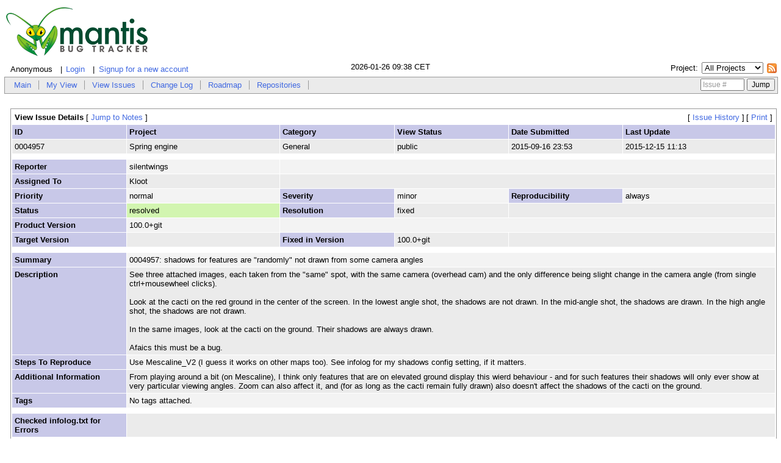

--- FILE ---
content_type: text/html; charset=UTF-8
request_url: https://springrts.com/mantis/view.php?id=4957
body_size: 4517
content:
<!DOCTYPE html>
<html>
<head>
	<meta http-equiv="Content-type" content="text/html; charset=utf-8" />
	<title>0004957: shadows for features are &quot;randomly&quot; not drawn from some camera angles - MantisBT</title>
	<link rel="stylesheet" type="text/css" href="https://springrts.com/mantis/css/default.css" />
	<link rel="stylesheet" type="text/css" href="https://springrts.com/mantis/css/jquery-ui-1.11.4.min.css" />
	<link rel="stylesheet" type="text/css" href="https://springrts.com/mantis/css/common_config.php" />
	<link rel="stylesheet" type="text/css" href="https://springrts.com/mantis/css/status_config.php" />
	<link rel="shortcut icon" href="/mantis/images/favicon.ico" type="image/x-icon" />
	<link rel="search" type="application/opensearchdescription+xml" title="MantisBT: full-text search" href="https://springrts.com/mantis/browser_search_plugin.php?type=text"/>
	<link rel="search" type="application/opensearchdescription+xml" title="MantisBT: search by Issue Id" href="https://springrts.com/mantis/browser_search_plugin.php?type=id"/>
	<script type="text/javascript" src="/mantis/javascript_config.php"></script>
	<script type="text/javascript" src="/mantis/javascript_translations.php"></script>
	<script type="text/javascript" src="/mantis/js/jquery-1.12.4.min.js"></script>
	<script type="text/javascript" src="/mantis/js/jquery-ui-1.11.4.min.js"></script>
	<script type="text/javascript" src="/mantis/js/common.js"></script>
<link rel="stylesheet" type="text/css" href="/mantis/plugin_file.php?file=Source/style.css"/></head>
<body>
<div id="mantis">
<div id="banner"><a id="logo-link" href="my_view_page.php"><img id="logo-image" alt="MantisBT" src="/mantis/images/mantis_logo.png" /></a></div><div class="info-bar">
<div id="login-info">
	<span id="logged-anon-label">Anonymous</span>
	<span id="login-link"><a href="/mantis/login_page.php?return=%2Fmantis%2Fview.php%3Fid%3D4957">Login</a></span>
	<span id="signup-link"><a href="/mantis/signup_page.php">Signup for a new account</a></span>
</div>
<div id="rss-feed">
	<a href="https://springrts.com/mantis/issues_rss.php?">
	<img src="/mantis/images/rss.png" alt="RSS" title="RSS" />
	</a>
</div>
<div id="project-selector-div"><form method="post" id="form-set-project" action="/mantis/set_project.php"><fieldset id="project-selector"><label for="form-set-project-id">Project</label><select id="form-set-project-id" name="project_id"><option value="0" selected="selected">All Projects</option>
<option value="8">Site</option>
<option value="6">Spring engine</option>
<option value="6;3">&#160;&raquo; AI</option>
<option value="6;10">&#160;&raquo; Buildbot</option>
</select> <input type="submit" class="button" value="Switch" /></fieldset></form></div><div id="current-time">2026-01-26 09:38 CET</div></div>

<div class="main-menu">
<ul id="menu-items">
	<li><a href="/mantis/main_page.php">Main</a></li>
	<li><a href="/mantis/my_view_page.php">My View</a></li>
	<li><a href="/mantis/view_all_bug_page.php">View Issues</a></li>
	<li><a href="/mantis/changelog_page.php">Change Log</a></li>
	<li><a href="/mantis/roadmap_page.php">Roadmap</a></li>
	<li><a href="/mantis/plugin.php?page=Source/index">Repositories</a></li>
</ul>
<div id="bug-jump" ><form method="post" class="bug-jump-form" action="/mantis/jump_to_bug.php"><fieldset class="bug-jump"><input type="hidden" name="bug_label" value="Issue #" /><input type="text" name="bug_id" size="8" />&#160;<input type="submit" value="Jump" />&#160;</fieldset></form></div>
</div>
<div id="content">
<br /><div id="view-issue-details" class="table-container"><table><thead><tr class="bug-nav"><td class="form-title" colspan="4">View Issue Details&#160;<span class="small"><span class="bracket-link bracket-link-jump-to-bugnotes">[&#160;<a class="jump-to-bugnotes" href="#bugnotes">Jump to Notes</a>&#160;]</span> </span></td><td class="right alternate-views-links" colspan="2"><span class="small"><span class="bracket-link bracket-link-bug-history">[&#160;<a class="bug-history" href="view.php?id=4957&amp;history=1#history">Issue History</a>&#160;]</span> </span><span class="small"><span class="bracket-link bracket-link-print">[&#160;<a class="print" href="print_bug_page.php?bug_id=4957">Print</a>&#160;]</span> </span></td></tr></thead><tfoot><tr class="details-footer"><td colspan="6"><table><tr class="details-buttons"><td></td><td></td><td></td><td></td></tr></table></td></tr></tfoot><tbody><tr class="bug-header"><th class="bug-id category" width="15%">ID</th><th class="bug-project category" width="20%">Project</th><th class="bug-category category" width="15%">Category</th><th class="bug-view-status category" width="15%">View Status</th><th class="bug-date-submitted category" width="15%">Date Submitted</th><th class="bug-last-modified category" width="20%">Last Update</th></tr><tr class="bug-header-data"><td class="bug-id">0004957</td><td class="bug-project">Spring engine</td><td class="bug-category">General</td><td class="bug-view-status">public</td><td class="bug-date-submitted">2015-09-16 23:53</td><td class="bug-last-modified">2015-12-15 11:13</td></tr><tr class="spacer"><td colspan="6"></td></tr><tr class="hidden"></tr><tr><th class="bug-reporter category">Reporter</th><td class="bug-reporter">silentwings</td><td colspan="4">&#160;</td></tr><tr><th class="bug-assigned-to category">Assigned To</th><td class="bug-assigned-to">Kloot</td><td colspan="4">&#160;</td></tr><tr><th class="bug-priority category">Priority</th><td class="bug-priority">normal</td><th class="bug-severity category">Severity</th><td class="bug-severity">minor</td><th class="bug-reproducibility category">Reproducibility</th><td class="bug-reproducibility">always</td></tr><tr><th class="bug-status category">Status</th><td class="bug-status status-80-color">resolved</td><th class="bug-resolution category">Resolution</th><td class="bug-resolution">fixed</td><td colspan="2">&#160;</td></tr><tr><th class="bug-product-version category">Product Version</th><td class="bug-product-version">100.0+git</td><td colspan="4">&#160;</td></tr><tr><th class="bug-target-version category">Target Version</th><td class="bug-target-version"></td><th class="bug-fixed-in-version category">Fixed in Version</th><td class="bug-fixed-in-version">100.0+git</td><td colspan="2">&#160;</td></tr><tr class="spacer"><td colspan="6"></td></tr><tr class="hidden"></tr><tr><th class="bug-summary category">Summary</th><td class="bug-summary" colspan="5">0004957: shadows for features are &quot;randomly&quot; not drawn from some camera angles</td></tr><tr><th class="bug-description category">Description</th><td class="bug-description" colspan="5">See three attached images, each taken from the &quot;same&quot; spot, with the same camera (overhead cam) and the only difference being slight change in the camera angle (from single ctrl+mousewheel clicks).<br />
<br />
Look at the cacti on the red ground in the center of the screen. In the lowest angle shot, the shadows are not drawn. In the mid-angle shot, the shadows are drawn. In the high angle shot, the shadows are not drawn.<br />
<br />
In the same images, look at the cacti on the ground. Their shadows are always drawn.<br />
<br />
Afaics this must be a bug.</td></tr><tr><th class="bug-steps-to-reproduce category">Steps To Reproduce</th><td class="bug-steps-to-reproduce" colspan="5">Use Mescaline_V2 (I guess it works on other maps too). See infolog for my shadows config setting, if it matters.</td></tr><tr><th class="bug-additional-information category">Additional Information</th><td class="bug-additional-information" colspan="5">From playing around a bit (on Mescaline), I think only features that are on elevated ground display this wierd behaviour - and for such features their shadows will only ever show at very particular viewing angles. Zoom can also affect it, and (for as long as the cacti remain fully drawn) also doesn't affect the shadows of the cacti on the ground.</td></tr><tr><th class="bug-tags category">Tags</th><td class="bug-tags" colspan="5">No tags attached.</td></tr><tr class="spacer"><td colspan="6"></td></tr><tr class="hidden"></tr><tr><th class="bug-custom-field category">Checked infolog.txt for Errors</th><td class="bug-custom-field" colspan="5"></td></tr><tr class="spacer"><td colspan="6"></td></tr><tr class="hidden"></tr><tr id="attachments"><th class="bug-attachments category">Attached Files</th><td class="bug-attachments" colspan="5">
<ul>
<li>
<div id="attachment_preview_3139_open" class=" collapse-closed">
<a href="file_download.php?file_id=3139&amp;type=bug"><img src="https://springrts.com/mantis/images/fileicons/text.gif" alt="txt file icon" width="16" height="16" /></a>&#32;<a href="file_download.php?file_id=3139&amp;type=bug">infolog.txt</a>&#32;(38,954&#32;bytes)&#32;<span class="italic">2015-09-16 23:53</span>&#32;<a id="attachment_preview_3139_open_link" class="collapse-link"><img src="images/minus.png" alt="-" /></a>
<pre class="bug-attachment-preview-text"></pre></div>
<div id="attachment_preview_3139_closed" class="collapse-section-closed collapse-open">
<a href="file_download.php?file_id=3139&amp;type=bug"><img src="https://springrts.com/mantis/images/fileicons/text.gif" alt="txt file icon" width="16" height="16" /></a>&#32;<a href="file_download.php?file_id=3139&amp;type=bug">infolog.txt</a>&#32;(38,954&#32;bytes)&#32;<span class="italic">2015-09-16 23:53</span>&#32;<a id="attachment_preview_3139_closed_link" class="collapse-link"><img src="images/plus.png" alt="+" /></a></div>
</li>
<li>
<a href="file_download.php?file_id=3140&amp;type=bug"><img src="https://springrts.com/mantis/images/fileicons/png.gif" alt="png file icon" width="16" height="16" /></a>&#32;<a href="file_download.php?file_id=3140&amp;type=bug">screen00568.png</a>&#32;(1,964,706&#32;bytes)&#32;<span class="italic">2015-09-16 23:54</span>
</li>
<li>
<a href="file_download.php?file_id=3141&amp;type=bug"><img src="https://springrts.com/mantis/images/fileicons/png.gif" alt="png file icon" width="16" height="16" /></a>&#32;<a href="file_download.php?file_id=3141&amp;type=bug">screen00566.png</a>&#32;(2,092,499&#32;bytes)&#32;<span class="italic">2015-09-16 23:55</span>
</li>
<li>
<a href="file_download.php?file_id=3142&amp;type=bug"><img src="https://springrts.com/mantis/images/fileicons/jpg.gif" alt="jpg file icon" width="16" height="16" /></a>&#32;<a href="file_download.php?file_id=3142&amp;type=bug">screen00567.jpg</a>&#32;(547,081&#32;bytes)&#32;<span class="italic">2015-09-16 23:56</span>
</li>
</ul></td></tr></tbody></table></div><br/>


<div id="relationships_open" class=" collapse-open"><table class="width100" cellspacing="1">
<tr class="row-2">
	<td width="15%" class="form-title" colspan="2"><a id="relationships_open_link" class="collapse-link"><img src="images/minus.png" alt="-" /></a>Relationships	</td>
</tr>
<tr>
	<td colspan="2"></td>
</tr>
</table>

</div>
<div id="relationships_closed" class="collapse-section-closed collapse-closed"><table class="width100" cellspacing="1">
<tr>
	<td class="form-title"><a id="relationships_closed_link" class="collapse-link"><img src="images/plus.png" alt="+" /></a>Relationships	</td>
</tr>
</table>

</div>
<a id="bugnotes"></a><br />


<div id="bugnotes_open" class=" collapse-open"><table class="bugnotes width100" cellspacing="1">
<tr>
	<td class="form-title" colspan="2"><a id="bugnotes_open_link" class="collapse-link"><img src="images/minus.png" alt="-" /></a>Notes	</td>
</tr>
<tr class="bugnote bugnote-public" id="c15183">
		<td class="bugnote-meta">
				<p class="compact"><span class="small bugnote-permalink"><a rel="bookmark" href="view.php?id=4957#c15183" title="Direct link to note">~0015183</a></span></p>

		<p class="compact">
		<span class="bugnote-reporter">
		<a class="user" href="https://springrts.com/mantis/view_user_page.php?id=954">silentwings</a>		<span class="small access-level">(reporter)</span>
		</span>

				</p>
		<p class="compact"><span class="small bugnote-date-submitted">2015-09-16 23:56</span></p>
		<p class="compact"><span class="small bugnote-last-modified">Last edited:&#32;2015-09-17 00:09</span></p><p class="compact"><span class="small bugnote-revisions-link"><a href="bug_revision_view_page.php?bugnote_id=15183">View 2 revisions</a></span></p>		<div class="small bugnote-buttons">
				</div>
	</td>
	<td class="bugnote-note">
		had to convert screen00567 to jpg because filesize :/<br />
<br />
edit: &quot;elevated above the ground&quot; should have read &quot;on elevated ground&quot;<br />
<br />
	</td>
</tr>
<tr class="spacer">
	<td colspan="2"></td>
</tr>
<tr class="bugnote bugnote-public" id="c15187">
		<td class="bugnote-meta">
				<p class="compact"><span class="small bugnote-permalink"><a rel="bookmark" href="view.php?id=4957#c15187" title="Direct link to note">~0015187</a></span></p>

		<p class="compact">
		<span class="bugnote-reporter">
		<a class="user" href="https://springrts.com/mantis/view_user_page.php?id=672">abma</a>		<span class="small access-level">(administrator)</span>
		</span>

				</p>
		<p class="compact"><span class="small bugnote-date-submitted">2015-09-17 11:36</span></p>
				<div class="small bugnote-buttons">
				</div>
	</td>
	<td class="bugnote-note">
		&gt;  had to convert screen00567 to jpg because filesize :/<br />
<br />
<a href="https://github.com/spring/spring/commit/fcde85701643c3445c4a690c90d36d1b876bce3b">https://github.com/spring/spring/commit/fcde85701643c3445c4a690c90d36d1b876bce3b</a><br />
:-P	</td>
</tr>
<tr class="spacer">
	<td colspan="2"></td>
</tr>
<tr class="bugnote bugnote-public" id="c15191">
		<td class="bugnote-meta">
				<p class="compact"><span class="small bugnote-permalink"><a rel="bookmark" href="view.php?id=4957#c15191" title="Direct link to note">~0015191</a></span></p>

		<p class="compact">
		<span class="bugnote-reporter">
		<a class="user" href="https://springrts.com/mantis/view_user_page.php?id=672">abma</a>		<span class="small access-level">(administrator)</span>
		</span>

				</p>
		<p class="compact"><span class="small bugnote-date-submitted">2015-09-17 17:34</span></p>
				<div class="small bugnote-buttons">
				</div>
	</td>
	<td class="bugnote-note">
		[f=0000867] [GlobalLosActionExecutor] global LOS toggled for all allyteams<br />
<br />
does it happen with globallos disabled, too?	</td>
</tr>
<tr class="spacer">
	<td colspan="2"></td>
</tr>
<tr class="bugnote bugnote-public" id="c15192">
		<td class="bugnote-meta">
				<p class="compact"><span class="small bugnote-permalink"><a rel="bookmark" href="view.php?id=4957#c15192" title="Direct link to note">~0015192</a></span></p>

		<p class="compact">
		<span class="bugnote-reporter">
		<a class="user" href="https://springrts.com/mantis/view_user_page.php?id=954">silentwings</a>		<span class="small access-level">(reporter)</span>
		</span>

				</p>
		<p class="compact"><span class="small bugnote-date-submitted">2015-09-17 18:24</span></p>
				<div class="small bugnote-buttons">
				</div>
	</td>
	<td class="bugnote-note">
		Yes, it's independent of globallos.	</td>
</tr>
<tr class="spacer">
	<td colspan="2"></td>
</tr>
<tr class="bugnote bugnote-public" id="c15382">
		<td class="bugnote-meta">
				<p class="compact"><span class="small bugnote-permalink"><a rel="bookmark" href="view.php?id=4957#c15382" title="Direct link to note">~0015382</a></span></p>

		<p class="compact">
		<span class="bugnote-reporter">
		<a class="user" href="https://springrts.com/mantis/view_user_page.php?id=242">Kloot</a>		<span class="small access-level">(developer)</span>
		</span>

				</p>
		<p class="compact"><span class="small bugnote-date-submitted">2015-12-15 11:13</span></p>
				<div class="small bugnote-buttons">
				</div>
	</td>
	<td class="bugnote-note">
		should be fixed as of 737662023620a0739da45527f588682fedfffca4	</td>
</tr>
<tr class="spacer">
	<td colspan="2"></td>
</tr>
</table>
</div>
<div id="bugnotes_closed" class="collapse-section-closed collapse-closed">
<table class="width100" cellspacing="1">
<tr>
	<td class="form-title" colspan="2"><a id="bugnotes_closed_link" class="collapse-link"><img src="images/plus.png" alt="+" /></a>Notes	</td>
</tr>
</table>
</div>
<a id="history"></a><br />


<div id="history_open" class="table-container collapse-open"><table>
	<thead>
		<tr>
			<td class="form-title" colspan="4"><a id="history_open_link" class="collapse-link"><img src="images/minus.png" alt="-" /></a>Issue History			</td>
		</tr>

		<tr class="row-category-history">
			<th class="small-caption">
				Date Modified			</th>
			<th class="small-caption">
				Username			</th>
			<th class="small-caption">
				Field			</th>
			<th class="small-caption">
				Change			</th>
		</tr>
	</thead>

	<tbody>
		<tr>
			<td class="small-caption">
				2015-09-16 23:53			</td>
			<td class="small-caption">
				<a class="user" href="https://springrts.com/mantis/view_user_page.php?id=954">silentwings</a>			</td>
			<td class="small-caption">
				New Issue			</td>
			<td class="small-caption">
							</td>
		</tr>
		<tr>
			<td class="small-caption">
				2015-09-16 23:53			</td>
			<td class="small-caption">
				<a class="user" href="https://springrts.com/mantis/view_user_page.php?id=954">silentwings</a>			</td>
			<td class="small-caption">
				File Added: infolog.txt			</td>
			<td class="small-caption">
							</td>
		</tr>
		<tr>
			<td class="small-caption">
				2015-09-16 23:54			</td>
			<td class="small-caption">
				<a class="user" href="https://springrts.com/mantis/view_user_page.php?id=954">silentwings</a>			</td>
			<td class="small-caption">
				File Added: screen00568.png			</td>
			<td class="small-caption">
							</td>
		</tr>
		<tr>
			<td class="small-caption">
				2015-09-16 23:55			</td>
			<td class="small-caption">
				<a class="user" href="https://springrts.com/mantis/view_user_page.php?id=954">silentwings</a>			</td>
			<td class="small-caption">
				File Added: screen00566.png			</td>
			<td class="small-caption">
							</td>
		</tr>
		<tr>
			<td class="small-caption">
				2015-09-16 23:56			</td>
			<td class="small-caption">
				<a class="user" href="https://springrts.com/mantis/view_user_page.php?id=954">silentwings</a>			</td>
			<td class="small-caption">
				File Added: screen00567.jpg			</td>
			<td class="small-caption">
							</td>
		</tr>
		<tr>
			<td class="small-caption">
				2015-09-16 23:56			</td>
			<td class="small-caption">
				<a class="user" href="https://springrts.com/mantis/view_user_page.php?id=954">silentwings</a>			</td>
			<td class="small-caption">
				Note Added: 0015183			</td>
			<td class="small-caption">
							</td>
		</tr>
		<tr>
			<td class="small-caption">
				2015-09-17 00:09			</td>
			<td class="small-caption">
				<a class="user" href="https://springrts.com/mantis/view_user_page.php?id=954">silentwings</a>			</td>
			<td class="small-caption">
				Note Edited: 0015183			</td>
			<td class="small-caption">
				<a href="bug_revision_view_page.php?bugnote_id=15183#r3765">View Revisions</a>			</td>
		</tr>
		<tr>
			<td class="small-caption">
				2015-09-17 11:35			</td>
			<td class="small-caption">
				<a class="user" href="https://springrts.com/mantis/view_user_page.php?id=672">abma</a>			</td>
			<td class="small-caption">
				Additional Information Updated			</td>
			<td class="small-caption">
				<a href="bug_revision_view_page.php?rev_id=3767#r3767">View Revisions</a>			</td>
		</tr>
		<tr>
			<td class="small-caption">
				2015-09-17 11:36			</td>
			<td class="small-caption">
				<a class="user" href="https://springrts.com/mantis/view_user_page.php?id=672">abma</a>			</td>
			<td class="small-caption">
				Note Added: 0015187			</td>
			<td class="small-caption">
							</td>
		</tr>
		<tr>
			<td class="small-caption">
				2015-09-17 17:34			</td>
			<td class="small-caption">
				<a class="user" href="https://springrts.com/mantis/view_user_page.php?id=672">abma</a>			</td>
			<td class="small-caption">
				Note Added: 0015191			</td>
			<td class="small-caption">
							</td>
		</tr>
		<tr>
			<td class="small-caption">
				2015-09-17 18:24			</td>
			<td class="small-caption">
				<a class="user" href="https://springrts.com/mantis/view_user_page.php?id=954">silentwings</a>			</td>
			<td class="small-caption">
				Note Added: 0015192			</td>
			<td class="small-caption">
							</td>
		</tr>
		<tr>
			<td class="small-caption">
				2015-12-15 11:13			</td>
			<td class="small-caption">
				<a class="user" href="https://springrts.com/mantis/view_user_page.php?id=242">Kloot</a>			</td>
			<td class="small-caption">
				Note Added: 0015382			</td>
			<td class="small-caption">
							</td>
		</tr>
		<tr>
			<td class="small-caption">
				2015-12-15 11:13			</td>
			<td class="small-caption">
				<a class="user" href="https://springrts.com/mantis/view_user_page.php?id=242">Kloot</a>			</td>
			<td class="small-caption">
				Status			</td>
			<td class="small-caption">
				new =&gt; resolved			</td>
		</tr>
		<tr>
			<td class="small-caption">
				2015-12-15 11:13			</td>
			<td class="small-caption">
				<a class="user" href="https://springrts.com/mantis/view_user_page.php?id=242">Kloot</a>			</td>
			<td class="small-caption">
				Fixed in Version			</td>
			<td class="small-caption">
				 =&gt; 100.0+git			</td>
		</tr>
		<tr>
			<td class="small-caption">
				2015-12-15 11:13			</td>
			<td class="small-caption">
				<a class="user" href="https://springrts.com/mantis/view_user_page.php?id=242">Kloot</a>			</td>
			<td class="small-caption">
				Resolution			</td>
			<td class="small-caption">
				open =&gt; fixed			</td>
		</tr>
		<tr>
			<td class="small-caption">
				2015-12-15 11:13			</td>
			<td class="small-caption">
				<a class="user" href="https://springrts.com/mantis/view_user_page.php?id=242">Kloot</a>			</td>
			<td class="small-caption">
				Assigned To			</td>
			<td class="small-caption">
				 =&gt; Kloot			</td>
		</tr>
	</tbody>
</table>
</div>
<div id="history_closed" class="collapse-section-closed collapse-closed"><table class="width100" cellspacing="0">
<tr>
	<td class="form-title" colspan="4"><a id="history_closed_link" class="collapse-link"><img src="images/plus.png" alt="+" /></a>Issue History	</td>
</tr>
</table>

</div></div>
<div id="footer">
<hr />
	<div id="powered-by-mantisbt-logo">
		<a href="http://www.mantisbt.org"
			title="Mantis Bug Tracker: a free and open source web based bug tracking system.">
			<img src="/mantis/images/mantis_logo.png" width="102" height="35"
				alt="Powered by Mantis Bug Tracker: a free and open source web based bug tracking system." />
			</a>
	</div>
<address id="mantisbt-copyright">
<address id="version">Powered by <a href="http://www.mantisbt.org" title="bug tracking software">MantisBT </a></address>
Copyright &copy; 2000 - 2026 MantisBT Team</address>
	<address id="webmaster-contact-information">Contact <a href="mailto:no-reply@springrts.com" title="Contact the webmaster via e-mail.">administrator</a> for assistance</address>
</div>
</div>
</body>
</html>


--- FILE ---
content_type: text/css; charset=UTF-8
request_url: https://springrts.com/mantis/css/status_config.php
body_size: 181
content:
.status-10-color { background-color: #fcbdbd; }
.status-10-percentage { width: 3%; }
.status-20-color { background-color: #e3b7eb; }
.status-20-percentage { width: 0%; }
.status-30-color { background-color: #ffcd85; }
.status-30-percentage { width: 0%; }
.status-40-color { background-color: #fff494; }
.status-50-color { background-color: #c2dfff; }
.status-50-percentage { width: 0%; }
.status-80-color { background-color: #d2f5b0; }
.status-80-percentage { width: 65%; }
.status-90-color { background-color: #c9ccc4; }
.status-90-percentage { width: 32%; }
.status-legend-width { width: 14%; }


--- FILE ---
content_type: text/css;charset=UTF-8
request_url: https://springrts.com/mantis/plugin_file.php?file=Source/style.css
body_size: 106
content:
span.small-links span.bracket-link { font-weight: normal; font-size: 7pt; }
.mono { font-family: monospace; }


--- FILE ---
content_type: application/javascript; charset=UTF-8
request_url: https://springrts.com/mantis/javascript_config.php
body_size: 148
content:
var config = new Array();
config['calendar_js_date_format'] = '%Y-%m-%d %H:%M';
config['icon_path'] = 'https://springrts.com/mantis/images/';
config['short_path'] = '/mantis/';
